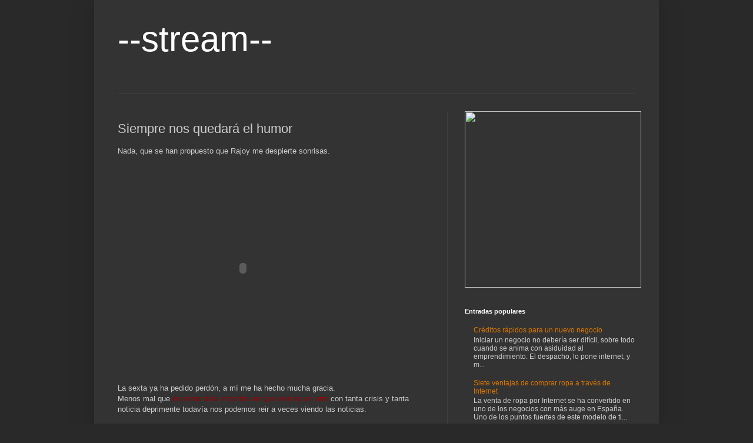

--- FILE ---
content_type: text/html; charset=UTF-8
request_url: https://amostviolentyear-stream.blogspot.com/b/stats?style=BLACK_TRANSPARENT&timeRange=ALL_TIME&token=APq4FmAORza11rDdVqP-_XgpbVzFpJllJhJrMOv3vROzvtPc-i6gNHfgA6-IzV8OVeS9imnLMA8t8ggwSxJkvN26WPZ0cBA5xQ
body_size: -20
content:
{"total":307291,"sparklineOptions":{"backgroundColor":{"fillOpacity":0.1,"fill":"#000000"},"series":[{"areaOpacity":0.3,"color":"#202020"}]},"sparklineData":[[0,3],[1,6],[2,0],[3,0],[4,1],[5,2],[6,5],[7,4],[8,4],[9,2],[10,2],[11,1],[12,9],[13,15],[14,9],[15,16],[16,13],[17,14],[18,20],[19,26],[20,100],[21,51],[22,14],[23,12],[24,14],[25,12],[26,11],[27,8],[28,12],[29,4]],"nextTickMs":1800000}